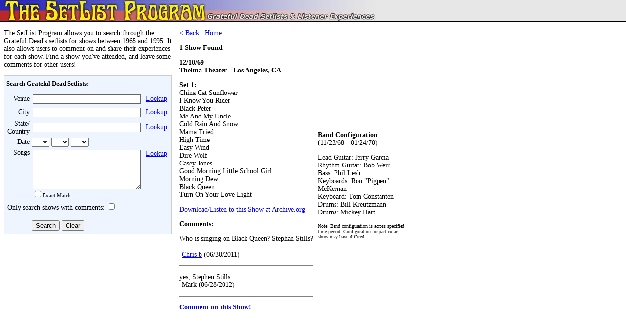

--- FILE ---
content_type: text/html; charset=UTF-8
request_url: https://www.setlists.net/?show_id=0514
body_size: 8042
content:
<!DOCTYPE HTML PUBLIC "-//W3C//DTD HTML 4.01 Transitional//EN" "http://www.w3.org/TR/html4/loose.dtd">
<html>
<head>
<title>The SetList Program - Grateful Dead Setlists, Listener Experiences, and Statistics</title>
<meta name=description content="The SetList Program allows you to search through setlists for the Grateful Dead's many shows. It also allows users to comment and share their experiences for each show.">
<meta name=keywords content="grateful dead setlists,set list,set lists,comments,statistics,most played songs">
<link rel="stylesheet" type="text/css" href="css/setlists.css" />
<script type="text/javascript" src="js/setlists.js"></script>
<!-- Google tag (gtag.js) -->
<script async src="https://www.googletagmanager.com/gtag/js?id=G-637R1LHCC2"></script>
<script>
  window.dataLayer = window.dataLayer || [];
  function gtag(){dataLayer.push(arguments);}
  gtag('js', new Date());

  gtag('config', 'G-637R1LHCC2');
</script>
</head>
<body>

<table border=0 cellpadding=0 cellspacing=0 width=100%>
<tr><td bgcolor=#e7e7e7><a href="/"><img src=images/header.jpg width=769 height=43 border=0></a></td></tr>
<tr><td height=1 bgcolor=black></td></tr>
<tr><td height=8></td></tr>
</table>

<table border=0 cellpadding=8 cellspacing=0>
<tr valign=top>
<td width="420">

<p id="intro">The SetList Program allows you to search through the Grateful Dead's setlists for shows between 1965 and 1995. It also allows users to comment-on and share their experiences for each show. Find a show you've attended, and leave some comments for other users!</p>

<div id="searchBox">

<h1>Search Grateful Dead Setlists:</h1>

<form method=get action="./" name="searchForm">
<input type=hidden name=search value=true>
<table border=0 cellpadding=2 cellspacing=0>
<tr><td align=right>
Venue</td><td colspan=2>
<table border=0 cellpadding=0 cellspacing=2><tr><td><input type=text name=venue size=30 value="" style="width:215px;border:1px solid #666666;"></td><td nowrap> &nbsp; <a href='#' onClick="lookup('lookup.php?w=venue'); return false;">Lookup</a></td></tr></table>
</td></tr>
<tr><td align=right>City</td><td>
<table border=0 cellpadding=0 cellspacing=2><tr><td><input type=text name=city size=30 value="" style="width:215px;border:1px solid #666666;"></td><td nowrap> &nbsp; <a href='#' onClick="lookup('lookup.php?w=city'); return false;">Lookup</a></td></tr></table>
</td></tr>
<tr><td align=right>State/<br>Country</td><td>
<table border=0 cellpadding=0 cellspacing=2><tr><td><input type=text name=state size=20 value="" style="width:215px;border:1px solid #666666;"></td><td nowrap> &nbsp; <a href='#' onClick="lookup('lookup.php?w=state'); return false;">Lookup</a></td></tr></table>
</td></tr>
<tr><td align=right>Date</td><td><SELECT NAME=month><OPTION>
<option>1
<option>2
<option>3
<option>4
<option>5
<option>6
<option>7
<option>8
<option>9
<option>10
<option>11
<option>12
</SELECT>
<SELECT NAME=day><OPTION>
<option>1
<option>2
<option>3
<option>4
<option>5
<option>6
<option>7
<option>8
<option>9
<option>10
<option>11
<option>12
<option>13
<option>14
<option>15
<option>16
<option>17
<option>18
<option>19
<option>20
<option>21
<option>22
<option>23
<option>24
<option>25
<option>26
<option>27
<option>28
<option>29
<option>30
<option>31
</SELECT>
<SELECT NAME=year><OPTION>
<option>65
<option>66
<option>67
<option>68
<option>69
<option>70
<option>71
<option>72
<option>73
<option>74
<option>75
<option>76
<option>77
<option>78
<option>79
<option>80
<option>81
<option>82
<option>83
<option>84
<option>85
<option>86
<option>87
<option>88
<option>89
<option>90
<option>91
<option>92
<option>93
<option>94
<option>95
</SELECT>
</td></tr>
<tr><td valign=top align=right>Songs</td><td> 
<table border=0 cellpadding=0 cellspacing=2><tr valign=top>
<td><textarea rows=4 cols=30 name=songs wrap=off style="width:215px;border:1px solid #666666;"></textarea><br />
<span style='font-size:11px'><input type="checkbox" name="songs_exact" />Exact Match</span></td>
<td nowrap> &nbsp; <a href='#' onClick="lookup('lookup.php?w=song'); return false;">Lookup</a></td>
</tr></table>
</td></tr>
<tr><td colspan=2>Only search shows with comments: <input type=checkbox name=comments value=1><br></td></tr>
<tr><td height=10></td></tr>
<tr><td></td><td><input type=submit name=submit value=Search> <input type="button" value="Clear" onClick="clearFields(this.form);"></TD></TR>
</table>
</form>

</div>

<p>
<script type="text/javascript"><!--
google_ad_client = "pub-7944584375572736";
//336x280, created 11/12/07
google_ad_slot = "8633840773";
google_ad_width = 336;
google_ad_height = 280;
//--></script>
<script type="text/javascript"
src="https://pagead2.googlesyndication.com/pagead/show_ads.js">
</script>




</td>
<td width="100%">
<p style='margin-top:0;'><a href='#' onClick='history.back(); return false;'>&lt; Back</a> &#183; <a href='./'>Home</a></p>
  <p><b>1 Show Found</b></p>
<table border='0' cellpadding='0' cellspacing='0'>
    <tr valign='top'>
    <td><b>12/10/69</b><br>
    <b> Thelma Theater - Los Angeles, CA</b>
<p><b>Set 1:</b><br>China Cat Sunflower<br>
I Know You Rider<br>
Black Peter<br>
Me And My Uncle<br>
Cold Rain And Snow<br>
Mama Tried<br>
High Time<br>
Easy Wind<br>
Dire Wolf<br>
Casey Jones<br>
Good Morning Little School Girl<br>
Morning Dew<br>
Black Queen<br>
Turn On Your Love Light<br>
<p><a href="https://www.archive.org/search.php?query=title%3A%28Grateful%20Dead%29%20AND%20date%3A1969-12-10" target='_blank'>Download/Listen to this Show at Archive.org</a>
<p><b>Comments:</b><p class="comment">Who is singing on Black Queen? Stephan Stills? <br>   <br>-<script language=javascript>writeEmail("kinowerks..net","c.blasingame","Chris b");</script>
 (06/30/2011)<hr class='commentDivider' noshade size=1 align=left><p class="comment">yes, Stephen Stills<br>-Mark (06/28/2012)<hr class='commentDivider' noshade size=1 align=left><p><b><a href=javascript:comments('0514')>Comment on this Show!</a></b></td>
    <td width="10" nowrap></td>
    <td>
    <p>
    <table width=180 height=90 cellpadding=0 cellspacing=0 border=0>
    <tr><td><script type="text/javascript"><!--
    google_ad_client = "pub-7944584375572736";
    //180x90, created 11/12/07
    google_ad_slot = "3398384370";
    google_ad_width = 180;
    google_ad_height = 90;
    //--></script>
    <script type="text/javascript"
    src="https://pagead2.googlesyndication.com/pagead/show_ads.js">
    </script>
    <p>&nbsp;</p>
      <p><b>Band Configuration</b><br>(11/23/68 - 01/24/70)
      <p>Lead Guitar: Jerry Garcia<br>
Rhythm Guitar: Bob Weir<br>
Bass: Phil Lesh<br>
Keyboards: Ron "Pigpen" McKernan<br>
Keyboard: Tom Constanten<br>
Drums: Bill Kreutzmann<br>
Drums: Mickey Hart<br>
<p style='font-size:10px;'>Note: Band configuration is across specified time period. Configuration for particular show may have differed.</p></td></tr>
    </table></td></tr>
    </table>
</td>


</tr></table>


<table border=0 cellpadding=0 cellspacing=0 width=100%>
<tr><td height=8></td></tr>
<tr><td height=1 bgcolor=black></td></tr>
<tr><td height=20 bgcolor=#e7e7e7>
<table border=0 cellpadding=4 cellspacing=0 width=870><tr><td align=center>
The SetList Program is Copyright &copy; 1996-2025 <a href=https://www.madhuprem.com/>Madhu Lundquist</a>. Band configurations compliments of <script language="javascript">writeEmail("neu.edu","lach.j","Jeremy Lach");</script>.<br>
Direct all questions/comments to <script language=javascript> writeEmail('setlists.net','madhu'); </script><br>
Send all corrections to <script language=javascript> writeEmail('setlists.net','corrections'); </script>
</td></tr></table></td></tr>
<tr><td height=1 bgcolor=black></td></tr>
</table>


<script src="https://www.google-analytics.com/urchin.js" type="text/javascript">
</script>
<script type="text/javascript">
_uacct = "UA-172989-8";
urchinTracker();
</script>
</body>
</html>




--- FILE ---
content_type: text/html; charset=utf-8
request_url: https://www.google.com/recaptcha/api2/aframe
body_size: 265
content:
<!DOCTYPE HTML><html><head><meta http-equiv="content-type" content="text/html; charset=UTF-8"></head><body><script nonce="oeEwY5U6SPni4UGcN7hcvg">/** Anti-fraud and anti-abuse applications only. See google.com/recaptcha */ try{var clients={'sodar':'https://pagead2.googlesyndication.com/pagead/sodar?'};window.addEventListener("message",function(a){try{if(a.source===window.parent){var b=JSON.parse(a.data);var c=clients[b['id']];if(c){var d=document.createElement('img');d.src=c+b['params']+'&rc='+(localStorage.getItem("rc::a")?sessionStorage.getItem("rc::b"):"");window.document.body.appendChild(d);sessionStorage.setItem("rc::e",parseInt(sessionStorage.getItem("rc::e")||0)+1);localStorage.setItem("rc::h",'1763496460067');}}}catch(b){}});window.parent.postMessage("_grecaptcha_ready", "*");}catch(b){}</script></body></html>

--- FILE ---
content_type: application/javascript
request_url: https://www.setlists.net/js/setlists.js
body_size: 1055
content:
function comments(show_id)  {
  newWindow = window.open('/Comments/?show_id='+show_id,'commentsWindow','width=490,height=475,resizable=no,toolbar=no,location=no,scrollbars=yes');
}
function corrections(date)  {
  newWindow = window.open('/Corrections/?date='+date,'correctionsWindow','width=490,height=475,resizable=no,toolbar=no,location=no,scrollbars=yes');
}
function lookup(url)  {
  newWindow = window.open(url,'lookupWindow','width=300,height=475,resizable=no,toolbar=no,location=no,scrollbars=yes');
}
function writeEmail(host,username,text,extra) {
  document.write("<a href=\"mailto:"+username+"@"+host+"\" "+extra+">");
  if (text) {
    document.write(text);
  } else {
    document.write(username+"@"+host);
  }
  document.write("</a>");
}
function clearFields(form) {
  form.venue.value='';
  form.city.value='';
  form.state.value='';
  form.month.selectedIndex=0;
  form.day.selectedIndex=0;
  form.year.selectedIndex=0;
  form.songs.value='';
  form.songs_exact.checked=false;
  form.comments.checked=false;
}
